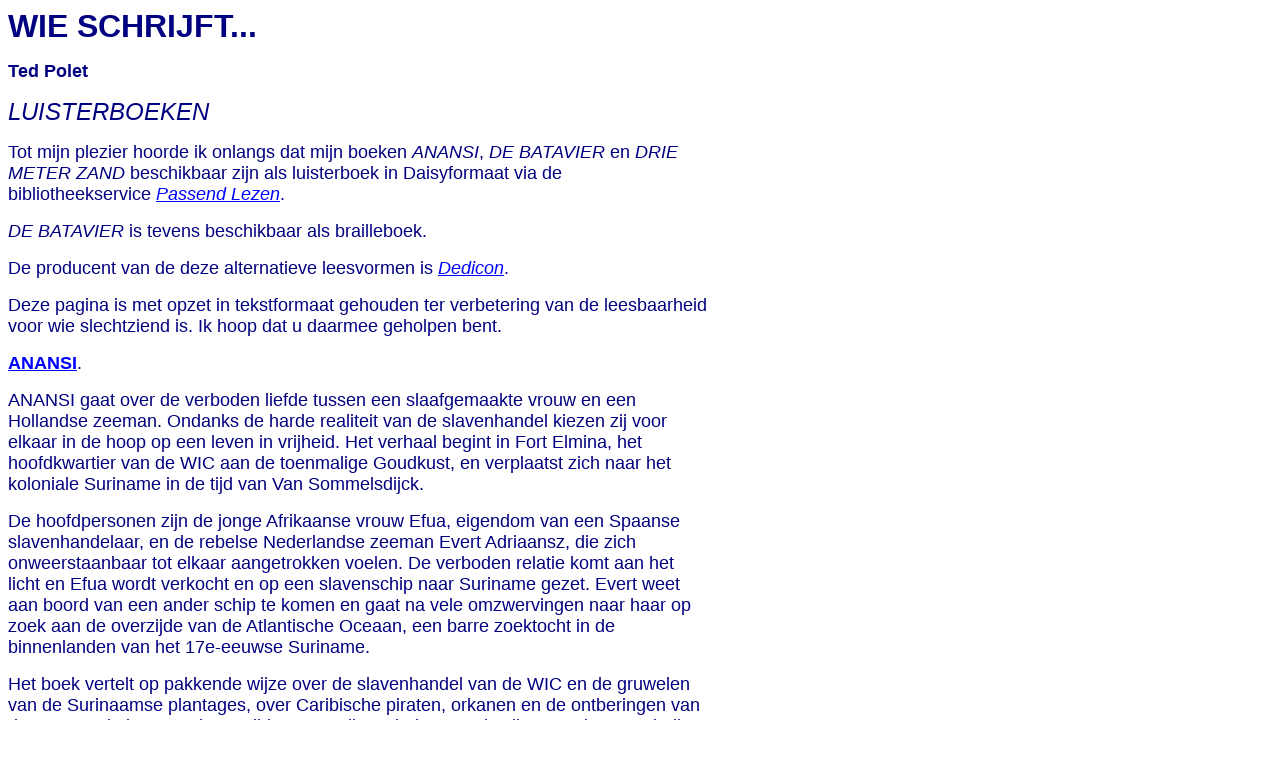

--- FILE ---
content_type: text/html
request_url: https://tedpolet.com/pages/luisterboek.htm
body_size: 2509
content:
<!T.W.Polet 5/2023>

<HTML>

<font COLOR="#000080">

<HEAD>
<META HTTP-EQUIV="Content-Type" CONTENT="text/html; charset=windows-1252">
<link rel="stylesheet" type="text/css" href="../css/narrow.css">
<TITLE>Ted Polet boeken</TITLE>
<meta name="description" content="Ted Polet, auteur, schrijven, fictie, non-fictie, zeilen, zeevaart, modelbouw">
<meta name="google" content="notranslate">
<meta name="keywords" content="HTML,CSS,JavaScript">
<meta name="author" content="Ted Polet">
<meta name="viewport" content="width=device-width, initial-scale=1.0">
</HEAD>

<BODY LINK="#0000ff" VLINK="#800080" >


<P><FONT FACE="Arial" SIZE=6><B>WIE SCHRIJFT...</B></font>
<P><FONT FACE="Arial" SIZE=4><B>Ted Polet</B></font>

<P><FONT FACE="Arial" SIZE=5><i>LUISTERBOEKEN</i>

<P><FONT FACE="Arial" SIZE=4>Tot mijn plezier hoorde ik onlangs dat mijn boeken <i>ANANSI</i>, <i>DE BATAVIER</i> en <i>DRIE METER ZAND</i> beschikbaar zijn als luisterboek in Daisyformaat via de bibliotheekservice <A HREF="https://www.passendlezen.nl/"  target="null"><i>Passend Lezen</i></a>. 
<P><FONT FACE="Arial" SIZE=4><i>DE BATAVIER</i> is tevens beschikbaar als brailleboek. 
<P><FONT FACE="Arial" SIZE=4>De producent van de deze alternatieve leesvormen is <A HREF="https://www.dedicon.nl/"  target="null"><i>Dedicon</i></a>.

<P><FONT FACE="Arial" SIZE=4>Deze pagina is met opzet in tekstformaat gehouden ter verbetering van de leesbaarheid voor wie slechtziend is. Ik hoop dat u daarmee geholpen bent.


<P><A HREF="https://www.passendlezen.nl/iguana/www.main.cls?surl=search&p=*#recordId=2.369637"  target="null"><B>ANANSI</B></a>.


<P><FONT FACE="Arial" SIZE=4>ANANSI gaat over de verboden liefde tussen een slaafgemaakte vrouw en een Hollandse zeeman. Ondanks de harde realiteit van de slavenhandel kiezen zij voor elkaar in de hoop op een leven in vrijheid. Het verhaal begint in Fort Elmina, het hoofdkwartier van de WIC aan de toenmalige Goudkust, en verplaatst zich naar het koloniale Suriname in de tijd van Van Sommelsdijck.

<P><FONT FACE="Arial" SIZE=4>De hoofdpersonen zijn de jonge Afrikaanse vrouw Efua, eigendom van een Spaanse slavenhandelaar, en de rebelse Nederlandse zeeman Evert Adriaansz, die zich onweerstaanbaar tot elkaar aangetrokken voelen. De verboden relatie komt aan het licht en Efua wordt verkocht en op een slavenschip naar Suriname gezet. Evert weet aan boord van een ander schip te komen en gaat na vele omzwervingen naar haar op zoek aan de overzijde van de Atlantische Oceaan, een barre zoektocht in de binnenlanden van het 17e-eeuwse Suriname.

<P><FONT FACE="Arial" SIZE=4>Het boek vertelt op pakkende wijze over de slavenhandel van de WIC en de gruwelen van de Surinaamse plantages, over Caribische piraten, orkanen en de ontberingen van de zeevaart in lang vervlogen tijden. De volksverhalen van de slimme spin Anansi, die in West-Afrika van generatie op generatie worden overgeleverd en met de slavenhandel naar Suriname zijn gereisd, vormen een rode draad in het boek. Efua vertelt de verhalen die zij van haar oma heeft geleerd en neemt ze mee naar Suriname.

<P><FONT FACE="Arial" SIZE=4>'Anansi' is wat mij betreft een meesterwerk dat liefhebbers van literaire fictie, geschiedenis en avontuurlijke verhalen zeker zal aanspreken. Voor de boeiende personages, de diepgaande thema's, het verweven van verschillende genres waardeer ik dit boek met vijf sterren. - HEBBAN.NL OVER ANANSI

<P><A HREF="https://www.passendlezen.nl/iguana/www.main.cls?surl=search&p=*#recordId=2.205461"  target="null"><B>DE BATAVIER</B></a>.


<P><FONT FACE="Arial" SIZE=4>Mark Schouten, een zeeman van rond de dertig, raakt zijn baan als stuurman op een vrachtschip kwijt als gevolg van zijn slechte gezondheid. Als hij revalideert na een ziekenhuisopname krijgt hij onverwacht een erfenis en koopt hij een oude houten tweemaster, die hij restaureert om er mee naar de Middellandse Zee te zeilen. Aan het eind van zijn reis redt hij bij de Turkse kust een groep Syrische vluchtelingen uit zee, die ronddrijven in een lekke rubberboot.

<P><FONT FACE="Arial" SIZE=4>De redding en de daarop volgende gebeurtenissen zullen zijn leven een andere wending geven. Thuisgekomen na de reis pakt hij zijn leven opnieuw op, maar de herinnering aan een Syrische vrouw die hij uit zee heeft gered laat hem niet los. Hij gaat naar haar op zoek in de chaos van de Griekse vluchtelingencrisis.

'Een warme, toegankelijke roman over vriendschap en liefde in een chaotische wereld.' - NBD BIBLION OVER DE BATAVIER. 

<P><A HREF="https://www.passendlezen.nl/iguana/www.main.cls?surl=search&p=*#recordId=2.332988"  target="null"><B>DRIE METER ZAND</B></a>.


<P><FONT FACE="Arial" SIZE=4>Het verhaal over het wrak van de 'Arabelle' uit de tijd van Napoleon, dat eeuwenlang drie meter onder het zand heeft gelegen in het zeegat van Ameland. Een zeiler en zijn vriendin vinden raadselachtige documenten in de nalatenschap van haar grootmoeder.

<P><FONT FACE="Arial" SIZE=4>Het persoonlijk logboek van een militair uit het leger van Napoleon zet hen op het spoor van het wrak. De waardevolle lading in het wrak wordt echter kort na de ontdekking geplunderd door nietsontziende illegale bergers, die een spoor van geweld achterlaten.

<P><FONT FACE="Arial" SIZE=4>Een historische roman, die uitmondt in een hedendaagse thriller. Verleden en heden zijn op een verrassende manier aan elkaar gesmeed door het wrak en familiebanden die tweehonderd jaar overbruggen. Gepubliceerd april 2022.

<P><FONT FACE="Arial" SIZE=4>'Zeezeiler en ex-stuurman Polet heeft zijn kennis van schepen, varen en zandbanken op zeer aangename wijze gestopt in een deels historische thriller.' - VN DETECTIVE- EN THRILLERGIDS 2022 OVER DRIE METER ZAND.


<P>
<FONT FACE="Arial" SIZE=4><A HREF="titels.htm"><B>Boeken</B></FONT></A>&nbsp;&nbsp;
<FONT FACE="Arial" SIZE=4><A HREF="proces.htm"><B>Schrijven</B></FONT></A>&nbsp;&nbsp;
<FONT FACE="Arial" SIZE=4><A HREF="uitgeven.htm"><B>Uitgeven</B></FONT></A>&nbsp;&nbsp;
<FONT FACE="Arial" SIZE=4><A HREF="mijzelf.htm"><B>Biografie</B></FONT></A>&nbsp;&nbsp;
<FONT FACE="Arial" SIZE=4><A HREF="zeilen.htm"><B>Zeilen</B></FONT></A>&nbsp;&nbsp;
<FONT FACE="Arial" SIZE=4><A HREF="zeevaart.htm"><B>Zeevaart</B></FONT></A>&nbsp;&nbsp;
<FONT FACE="Arial" SIZE=4><A HREF="../index.html"><B>Home</B></FONT></A>&nbsp;&nbsp;
</P>

<P>&nbsp;</p>
</html>

--- FILE ---
content_type: text/css
request_url: https://tedpolet.com/css/narrow.css
body_size: -49
content:
body {

 max-width: 700px 

}
